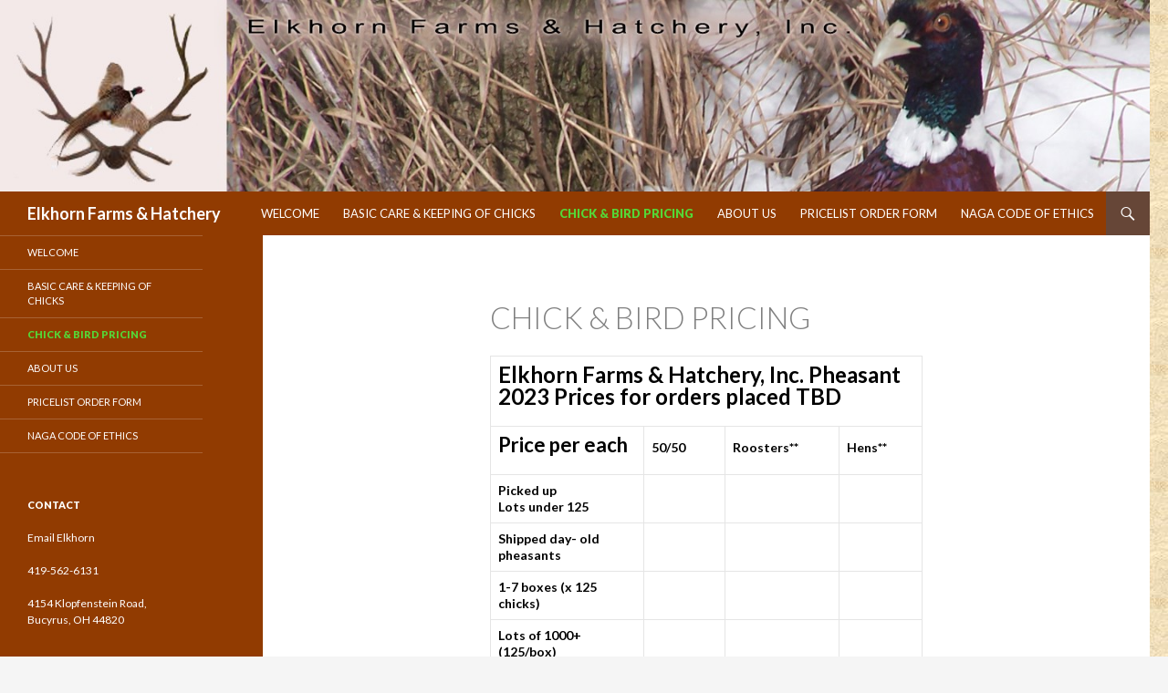

--- FILE ---
content_type: text/html; charset=UTF-8
request_url: https://elkhornfarms.com/chick-bird-pricing/
body_size: 32434
content:
<!DOCTYPE html>
<!--[if IE 7]>
<html class="ie ie7" lang="en-US">
<![endif]-->
<!--[if IE 8]>
<html class="ie ie8" lang="en-US">
<![endif]-->
<!--[if !(IE 7) | !(IE 8) ]><!-->
<html lang="en-US">
<!--<![endif]-->
<head>
	<meta charset="UTF-8">
	<meta name="viewport" content="width=device-width">
	<title>Chick &amp; Bird Pricing | Elkhorn Farms &amp; Hatchery</title>
	<link rel="profile" href="http://gmpg.org/xfn/11">
	<link rel="pingback" href="https://elkhornfarms.com/xmlrpc.php">
	<!--[if lt IE 9]>
	<script src="https://elkhornfarms.com/wp-content/themes/twentyfourteen/js/html5.js"></script>
	<![endif]-->
	<meta name='robots' content='max-image-preview:large' />
<link rel='dns-prefetch' href='//fonts.googleapis.com' />
<link rel='dns-prefetch' href='//s.w.org' />
<link href='https://fonts.gstatic.com' crossorigin rel='preconnect' />
<link rel="alternate" type="application/rss+xml" title="Elkhorn Farms &amp; Hatchery &raquo; Feed" href="https://elkhornfarms.com/feed/" />
<link rel="alternate" type="application/rss+xml" title="Elkhorn Farms &amp; Hatchery &raquo; Comments Feed" href="https://elkhornfarms.com/comments/feed/" />
<link rel="alternate" type="application/rss+xml" title="Elkhorn Farms &amp; Hatchery &raquo; Chick &amp; Bird Pricing Comments Feed" href="https://elkhornfarms.com/chick-bird-pricing/feed/" />
<script>
window._wpemojiSettings = {"baseUrl":"https:\/\/s.w.org\/images\/core\/emoji\/14.0.0\/72x72\/","ext":".png","svgUrl":"https:\/\/s.w.org\/images\/core\/emoji\/14.0.0\/svg\/","svgExt":".svg","source":{"concatemoji":"https:\/\/elkhornfarms.com\/wp-includes\/js\/wp-emoji-release.min.js?ver=ebe6e4ed97ec291c49c11e9009c395ab"}};
/*! This file is auto-generated */
!function(e,a,t){var n,r,o,i=a.createElement("canvas"),p=i.getContext&&i.getContext("2d");function s(e,t){var a=String.fromCharCode,e=(p.clearRect(0,0,i.width,i.height),p.fillText(a.apply(this,e),0,0),i.toDataURL());return p.clearRect(0,0,i.width,i.height),p.fillText(a.apply(this,t),0,0),e===i.toDataURL()}function c(e){var t=a.createElement("script");t.src=e,t.defer=t.type="text/javascript",a.getElementsByTagName("head")[0].appendChild(t)}for(o=Array("flag","emoji"),t.supports={everything:!0,everythingExceptFlag:!0},r=0;r<o.length;r++)t.supports[o[r]]=function(e){if(!p||!p.fillText)return!1;switch(p.textBaseline="top",p.font="600 32px Arial",e){case"flag":return s([127987,65039,8205,9895,65039],[127987,65039,8203,9895,65039])?!1:!s([55356,56826,55356,56819],[55356,56826,8203,55356,56819])&&!s([55356,57332,56128,56423,56128,56418,56128,56421,56128,56430,56128,56423,56128,56447],[55356,57332,8203,56128,56423,8203,56128,56418,8203,56128,56421,8203,56128,56430,8203,56128,56423,8203,56128,56447]);case"emoji":return!s([129777,127995,8205,129778,127999],[129777,127995,8203,129778,127999])}return!1}(o[r]),t.supports.everything=t.supports.everything&&t.supports[o[r]],"flag"!==o[r]&&(t.supports.everythingExceptFlag=t.supports.everythingExceptFlag&&t.supports[o[r]]);t.supports.everythingExceptFlag=t.supports.everythingExceptFlag&&!t.supports.flag,t.DOMReady=!1,t.readyCallback=function(){t.DOMReady=!0},t.supports.everything||(n=function(){t.readyCallback()},a.addEventListener?(a.addEventListener("DOMContentLoaded",n,!1),e.addEventListener("load",n,!1)):(e.attachEvent("onload",n),a.attachEvent("onreadystatechange",function(){"complete"===a.readyState&&t.readyCallback()})),(e=t.source||{}).concatemoji?c(e.concatemoji):e.wpemoji&&e.twemoji&&(c(e.twemoji),c(e.wpemoji)))}(window,document,window._wpemojiSettings);
</script>
<style>
img.wp-smiley,
img.emoji {
	display: inline !important;
	border: none !important;
	box-shadow: none !important;
	height: 1em !important;
	width: 1em !important;
	margin: 0 0.07em !important;
	vertical-align: -0.1em !important;
	background: none !important;
	padding: 0 !important;
}
</style>
	<link rel='stylesheet' id='wp-block-library-css'  href='https://elkhornfarms.com/wp-includes/css/dist/block-library/style.min.css?ver=ebe6e4ed97ec291c49c11e9009c395ab' media='all' />
<style id='wp-block-library-theme-inline-css'>
.wp-block-audio figcaption{color:#555;font-size:13px;text-align:center}.is-dark-theme .wp-block-audio figcaption{color:hsla(0,0%,100%,.65)}.wp-block-code{border:1px solid #ccc;border-radius:4px;font-family:Menlo,Consolas,monaco,monospace;padding:.8em 1em}.wp-block-embed figcaption{color:#555;font-size:13px;text-align:center}.is-dark-theme .wp-block-embed figcaption{color:hsla(0,0%,100%,.65)}.blocks-gallery-caption{color:#555;font-size:13px;text-align:center}.is-dark-theme .blocks-gallery-caption{color:hsla(0,0%,100%,.65)}.wp-block-image figcaption{color:#555;font-size:13px;text-align:center}.is-dark-theme .wp-block-image figcaption{color:hsla(0,0%,100%,.65)}.wp-block-pullquote{border-top:4px solid;border-bottom:4px solid;margin-bottom:1.75em;color:currentColor}.wp-block-pullquote__citation,.wp-block-pullquote cite,.wp-block-pullquote footer{color:currentColor;text-transform:uppercase;font-size:.8125em;font-style:normal}.wp-block-quote{border-left:.25em solid;margin:0 0 1.75em;padding-left:1em}.wp-block-quote cite,.wp-block-quote footer{color:currentColor;font-size:.8125em;position:relative;font-style:normal}.wp-block-quote.has-text-align-right{border-left:none;border-right:.25em solid;padding-left:0;padding-right:1em}.wp-block-quote.has-text-align-center{border:none;padding-left:0}.wp-block-quote.is-large,.wp-block-quote.is-style-large,.wp-block-quote.is-style-plain{border:none}.wp-block-search .wp-block-search__label{font-weight:700}:where(.wp-block-group.has-background){padding:1.25em 2.375em}.wp-block-separator.has-css-opacity{opacity:.4}.wp-block-separator{border:none;border-bottom:2px solid;margin-left:auto;margin-right:auto}.wp-block-separator.has-alpha-channel-opacity{opacity:1}.wp-block-separator:not(.is-style-wide):not(.is-style-dots){width:100px}.wp-block-separator.has-background:not(.is-style-dots){border-bottom:none;height:1px}.wp-block-separator.has-background:not(.is-style-wide):not(.is-style-dots){height:2px}.wp-block-table thead{border-bottom:3px solid}.wp-block-table tfoot{border-top:3px solid}.wp-block-table td,.wp-block-table th{padding:.5em;border:1px solid;word-break:normal}.wp-block-table figcaption{color:#555;font-size:13px;text-align:center}.is-dark-theme .wp-block-table figcaption{color:hsla(0,0%,100%,.65)}.wp-block-video figcaption{color:#555;font-size:13px;text-align:center}.is-dark-theme .wp-block-video figcaption{color:hsla(0,0%,100%,.65)}.wp-block-template-part.has-background{padding:1.25em 2.375em;margin-top:0;margin-bottom:0}
</style>
<style id='global-styles-inline-css'>
body{--wp--preset--color--black: #000;--wp--preset--color--cyan-bluish-gray: #abb8c3;--wp--preset--color--white: #fff;--wp--preset--color--pale-pink: #f78da7;--wp--preset--color--vivid-red: #cf2e2e;--wp--preset--color--luminous-vivid-orange: #ff6900;--wp--preset--color--luminous-vivid-amber: #fcb900;--wp--preset--color--light-green-cyan: #7bdcb5;--wp--preset--color--vivid-green-cyan: #00d084;--wp--preset--color--pale-cyan-blue: #8ed1fc;--wp--preset--color--vivid-cyan-blue: #0693e3;--wp--preset--color--vivid-purple: #9b51e0;--wp--preset--color--green: #24890d;--wp--preset--color--dark-gray: #2b2b2b;--wp--preset--color--medium-gray: #767676;--wp--preset--color--light-gray: #f5f5f5;--wp--preset--gradient--vivid-cyan-blue-to-vivid-purple: linear-gradient(135deg,rgba(6,147,227,1) 0%,rgb(155,81,224) 100%);--wp--preset--gradient--light-green-cyan-to-vivid-green-cyan: linear-gradient(135deg,rgb(122,220,180) 0%,rgb(0,208,130) 100%);--wp--preset--gradient--luminous-vivid-amber-to-luminous-vivid-orange: linear-gradient(135deg,rgba(252,185,0,1) 0%,rgba(255,105,0,1) 100%);--wp--preset--gradient--luminous-vivid-orange-to-vivid-red: linear-gradient(135deg,rgba(255,105,0,1) 0%,rgb(207,46,46) 100%);--wp--preset--gradient--very-light-gray-to-cyan-bluish-gray: linear-gradient(135deg,rgb(238,238,238) 0%,rgb(169,184,195) 100%);--wp--preset--gradient--cool-to-warm-spectrum: linear-gradient(135deg,rgb(74,234,220) 0%,rgb(151,120,209) 20%,rgb(207,42,186) 40%,rgb(238,44,130) 60%,rgb(251,105,98) 80%,rgb(254,248,76) 100%);--wp--preset--gradient--blush-light-purple: linear-gradient(135deg,rgb(255,206,236) 0%,rgb(152,150,240) 100%);--wp--preset--gradient--blush-bordeaux: linear-gradient(135deg,rgb(254,205,165) 0%,rgb(254,45,45) 50%,rgb(107,0,62) 100%);--wp--preset--gradient--luminous-dusk: linear-gradient(135deg,rgb(255,203,112) 0%,rgb(199,81,192) 50%,rgb(65,88,208) 100%);--wp--preset--gradient--pale-ocean: linear-gradient(135deg,rgb(255,245,203) 0%,rgb(182,227,212) 50%,rgb(51,167,181) 100%);--wp--preset--gradient--electric-grass: linear-gradient(135deg,rgb(202,248,128) 0%,rgb(113,206,126) 100%);--wp--preset--gradient--midnight: linear-gradient(135deg,rgb(2,3,129) 0%,rgb(40,116,252) 100%);--wp--preset--duotone--dark-grayscale: url('#wp-duotone-dark-grayscale');--wp--preset--duotone--grayscale: url('#wp-duotone-grayscale');--wp--preset--duotone--purple-yellow: url('#wp-duotone-purple-yellow');--wp--preset--duotone--blue-red: url('#wp-duotone-blue-red');--wp--preset--duotone--midnight: url('#wp-duotone-midnight');--wp--preset--duotone--magenta-yellow: url('#wp-duotone-magenta-yellow');--wp--preset--duotone--purple-green: url('#wp-duotone-purple-green');--wp--preset--duotone--blue-orange: url('#wp-duotone-blue-orange');--wp--preset--font-size--small: 13px;--wp--preset--font-size--medium: 20px;--wp--preset--font-size--large: 36px;--wp--preset--font-size--x-large: 42px;}.has-black-color{color: var(--wp--preset--color--black) !important;}.has-cyan-bluish-gray-color{color: var(--wp--preset--color--cyan-bluish-gray) !important;}.has-white-color{color: var(--wp--preset--color--white) !important;}.has-pale-pink-color{color: var(--wp--preset--color--pale-pink) !important;}.has-vivid-red-color{color: var(--wp--preset--color--vivid-red) !important;}.has-luminous-vivid-orange-color{color: var(--wp--preset--color--luminous-vivid-orange) !important;}.has-luminous-vivid-amber-color{color: var(--wp--preset--color--luminous-vivid-amber) !important;}.has-light-green-cyan-color{color: var(--wp--preset--color--light-green-cyan) !important;}.has-vivid-green-cyan-color{color: var(--wp--preset--color--vivid-green-cyan) !important;}.has-pale-cyan-blue-color{color: var(--wp--preset--color--pale-cyan-blue) !important;}.has-vivid-cyan-blue-color{color: var(--wp--preset--color--vivid-cyan-blue) !important;}.has-vivid-purple-color{color: var(--wp--preset--color--vivid-purple) !important;}.has-black-background-color{background-color: var(--wp--preset--color--black) !important;}.has-cyan-bluish-gray-background-color{background-color: var(--wp--preset--color--cyan-bluish-gray) !important;}.has-white-background-color{background-color: var(--wp--preset--color--white) !important;}.has-pale-pink-background-color{background-color: var(--wp--preset--color--pale-pink) !important;}.has-vivid-red-background-color{background-color: var(--wp--preset--color--vivid-red) !important;}.has-luminous-vivid-orange-background-color{background-color: var(--wp--preset--color--luminous-vivid-orange) !important;}.has-luminous-vivid-amber-background-color{background-color: var(--wp--preset--color--luminous-vivid-amber) !important;}.has-light-green-cyan-background-color{background-color: var(--wp--preset--color--light-green-cyan) !important;}.has-vivid-green-cyan-background-color{background-color: var(--wp--preset--color--vivid-green-cyan) !important;}.has-pale-cyan-blue-background-color{background-color: var(--wp--preset--color--pale-cyan-blue) !important;}.has-vivid-cyan-blue-background-color{background-color: var(--wp--preset--color--vivid-cyan-blue) !important;}.has-vivid-purple-background-color{background-color: var(--wp--preset--color--vivid-purple) !important;}.has-black-border-color{border-color: var(--wp--preset--color--black) !important;}.has-cyan-bluish-gray-border-color{border-color: var(--wp--preset--color--cyan-bluish-gray) !important;}.has-white-border-color{border-color: var(--wp--preset--color--white) !important;}.has-pale-pink-border-color{border-color: var(--wp--preset--color--pale-pink) !important;}.has-vivid-red-border-color{border-color: var(--wp--preset--color--vivid-red) !important;}.has-luminous-vivid-orange-border-color{border-color: var(--wp--preset--color--luminous-vivid-orange) !important;}.has-luminous-vivid-amber-border-color{border-color: var(--wp--preset--color--luminous-vivid-amber) !important;}.has-light-green-cyan-border-color{border-color: var(--wp--preset--color--light-green-cyan) !important;}.has-vivid-green-cyan-border-color{border-color: var(--wp--preset--color--vivid-green-cyan) !important;}.has-pale-cyan-blue-border-color{border-color: var(--wp--preset--color--pale-cyan-blue) !important;}.has-vivid-cyan-blue-border-color{border-color: var(--wp--preset--color--vivid-cyan-blue) !important;}.has-vivid-purple-border-color{border-color: var(--wp--preset--color--vivid-purple) !important;}.has-vivid-cyan-blue-to-vivid-purple-gradient-background{background: var(--wp--preset--gradient--vivid-cyan-blue-to-vivid-purple) !important;}.has-light-green-cyan-to-vivid-green-cyan-gradient-background{background: var(--wp--preset--gradient--light-green-cyan-to-vivid-green-cyan) !important;}.has-luminous-vivid-amber-to-luminous-vivid-orange-gradient-background{background: var(--wp--preset--gradient--luminous-vivid-amber-to-luminous-vivid-orange) !important;}.has-luminous-vivid-orange-to-vivid-red-gradient-background{background: var(--wp--preset--gradient--luminous-vivid-orange-to-vivid-red) !important;}.has-very-light-gray-to-cyan-bluish-gray-gradient-background{background: var(--wp--preset--gradient--very-light-gray-to-cyan-bluish-gray) !important;}.has-cool-to-warm-spectrum-gradient-background{background: var(--wp--preset--gradient--cool-to-warm-spectrum) !important;}.has-blush-light-purple-gradient-background{background: var(--wp--preset--gradient--blush-light-purple) !important;}.has-blush-bordeaux-gradient-background{background: var(--wp--preset--gradient--blush-bordeaux) !important;}.has-luminous-dusk-gradient-background{background: var(--wp--preset--gradient--luminous-dusk) !important;}.has-pale-ocean-gradient-background{background: var(--wp--preset--gradient--pale-ocean) !important;}.has-electric-grass-gradient-background{background: var(--wp--preset--gradient--electric-grass) !important;}.has-midnight-gradient-background{background: var(--wp--preset--gradient--midnight) !important;}.has-small-font-size{font-size: var(--wp--preset--font-size--small) !important;}.has-medium-font-size{font-size: var(--wp--preset--font-size--medium) !important;}.has-large-font-size{font-size: var(--wp--preset--font-size--large) !important;}.has-x-large-font-size{font-size: var(--wp--preset--font-size--x-large) !important;}
</style>
<link rel='stylesheet' id='twentyfourteen-lato-css'  href='https://fonts.googleapis.com/css?family=Lato%3A300%2C400%2C700%2C900%2C300italic%2C400italic%2C700italic&#038;subset=latin%2Clatin-ext&#038;display=fallback' media='all' />
<link rel='stylesheet' id='genericons-css'  href='https://elkhornfarms.com/wp-content/themes/twentyfourteen/genericons/genericons.css?ver=3.0.3' media='all' />
<link rel='stylesheet' id='twentyfourteen-style-css'  href='https://elkhornfarms.com/wp-content/themes/madeini/style.css?ver=20190507' media='all' />
<link rel='stylesheet' id='twentyfourteen-block-style-css'  href='https://elkhornfarms.com/wp-content/themes/twentyfourteen/css/blocks.css?ver=20190102' media='all' />
<!--[if lt IE 9]>
<link rel='stylesheet' id='twentyfourteen-ie-css'  href='https://elkhornfarms.com/wp-content/themes/twentyfourteen/css/ie.css?ver=20140701' media='all' />
<![endif]-->
<script src='https://elkhornfarms.com/wp-includes/js/jquery/jquery.min.js?ver=3.6.0' id='jquery-core-js'></script>
<script src='https://elkhornfarms.com/wp-includes/js/jquery/jquery-migrate.min.js?ver=3.3.2' id='jquery-migrate-js'></script>
<link rel="https://api.w.org/" href="https://elkhornfarms.com/wp-json/" /><link rel="alternate" type="application/json" href="https://elkhornfarms.com/wp-json/wp/v2/pages/37" /><link rel="EditURI" type="application/rsd+xml" title="RSD" href="https://elkhornfarms.com/xmlrpc.php?rsd" />
<link rel="wlwmanifest" type="application/wlwmanifest+xml" href="https://elkhornfarms.com/wp-includes/wlwmanifest.xml" /> 

<link rel="canonical" href="https://elkhornfarms.com/chick-bird-pricing/" />
<link rel='shortlink' href='https://elkhornfarms.com/?p=37' />
<link rel="alternate" type="application/json+oembed" href="https://elkhornfarms.com/wp-json/oembed/1.0/embed?url=https%3A%2F%2Felkhornfarms.com%2Fchick-bird-pricing%2F" />
<link rel="alternate" type="text/xml+oembed" href="https://elkhornfarms.com/wp-json/oembed/1.0/embed?url=https%3A%2F%2Felkhornfarms.com%2Fchick-bird-pricing%2F&#038;format=xml" />
<script src='https://elkhornlakehuntclub.com/?dm=c61ca31d55727bb6edfe78102975cfd2&amp;action=load&amp;blogid=4&amp;siteid=1&amp;t=2121290661&amp;back=https%3A%2F%2Felkhornfarms.com%2Fchick-bird-pricing%2F' type='text/javascript'></script><style type="text/css">
<!--
.header-main,.primary-navigation li,.site-header,#site-header { background-color:#913b01 !important;  }.site:before,.secondary-navigation li, #secondary { background-color:#913b01; }#primary,#primary a,.site-content .entry-header,.site-content .entry-content, .site-content .entry-summary, .page-content,#content-sidebar .widget-title,#content-sidebar a,blockquote,.comment-notes, .comment-awaiting-moderation, .logged-in-as, .no-comments, .form-allowed-tags, .form-allowed-tags code,.content-sidebar { color:#000000; }.content-sidebar .widget .widget-title { border-color:#000000; }#colophon { background-color:#913b01 !important;  }.primary-navigation li:hover > a, .primary-navigation li.focus > a { background-color:#0a3f01 !important;  }#secondary a:hover, #secondary a:focus, .widget-title a:hover, .widget-title a:focus { background-color:#0a3f01 !important;  }#primary a:hover,#content-sidebar a:hover { color:#0a3f01; }#colophon { background-color:#913b01 !important;  }#colophon,#colophon a:hover { color:#0a3f01 !important;  }.entry-content .edit-link a:before, .entry-meta .edit-link a:before,.site-content .entry-date a:before, .attachment .site-content span.entry-date:before,.site-content .byline a:before,.site-content .comments-link a:before { color:#664637 !important;  }.widget_calendar tbody a, .search-toggle, .search-toggle:hover, .search-toggle.active, .search-box { background-color:#664637 !important; }button, .button, input[type='button'], input[type='reset'], input[type='submit'] { background-color:#664637 !important; }.paging-navigation .page-numbers.current, .paging-navigation a:hover { color:#664637 !important; border-color:#664637 !important; }-->
</style>
<style id="custom-background-css">
body.custom-background { background-image: url("https://elkhornfarms.com/wp-content/uploads/sites/4/2015/06/background.jpg"); background-position: left top; background-size: auto; background-repeat: repeat; background-attachment: scroll; }
</style>
	</head>

<body class="page-template-default page page-id-37 custom-background wp-embed-responsive header-image full-width singular">
<div id="page" class="hfeed site">
		<div id="site-header">
		<a href="https://elkhornfarms.com/" rel="home">
			<img src="https://elkhornfarms.com/wp-content/uploads/sites/4/2015/06/cropped-logo2.jpg" width="1440" height="240" alt="">
		</a>
	</div>
	
	<header id="masthead" class="site-header" role="banner">
		<div class="header-main">
			<h1 class="site-title"><a href="https://elkhornfarms.com/" rel="home">Elkhorn Farms &amp; Hatchery</a></h1>

			<div class="search-toggle">
				<a href="#search-container" class="screen-reader-text">Search</a>
			</div>

			<nav id="primary-navigation" class="site-navigation primary-navigation" role="navigation">
				<h1 class="menu-toggle">Primary Menu</h1>
				<a class="screen-reader-text skip-link" href="#content">Skip to content</a>
				<div class="menu-main-menu-container"><ul id="menu-main-menu" class="nav-menu"><li id="menu-item-7" class="menu-item menu-item-type-post_type menu-item-object-page menu-item-home menu-item-7"><a href="https://elkhornfarms.com/">Welcome</a></li>
<li id="menu-item-21" class="menu-item menu-item-type-post_type menu-item-object-page menu-item-21"><a href="https://elkhornfarms.com/basic-care-keeping-of-chicks/">Basic Care &#038; Keeping of Chicks</a></li>
<li id="menu-item-53" class="menu-item menu-item-type-post_type menu-item-object-page current-menu-item page_item page-item-37 current_page_item menu-item-53"><a href="https://elkhornfarms.com/chick-bird-pricing/" aria-current="page">Chick &amp; Bird Pricing</a></li>
<li id="menu-item-19" class="menu-item menu-item-type-post_type menu-item-object-page menu-item-19"><a href="https://elkhornfarms.com/about-us/">About Us</a></li>
<li id="menu-item-55" class="menu-item menu-item-type-custom menu-item-object-custom menu-item-55"><a href="#">Pricelist Order Form</a></li>
<li id="menu-item-22" class="menu-item menu-item-type-post_type menu-item-object-page menu-item-22"><a href="https://elkhornfarms.com/naga-code-of-ethics/">NAGA Code of Ethics</a></li>
</ul></div>			</nav>
		</div>

		<div id="search-container" class="search-box-wrapper hide">
			<div class="search-box">
				<form role="search" method="get" class="search-form" action="https://elkhornfarms.com/">
				<label>
					<span class="screen-reader-text">Search for:</span>
					<input type="search" class="search-field" placeholder="Search &hellip;" value="" name="s" />
				</label>
				<input type="submit" class="search-submit" value="Search" />
			</form>			</div>
		</div>
	</header><!-- #masthead -->

	<div id="main" class="site-main">

<div id="main-content" class="main-content">

	<div id="primary" class="content-area">
		<div id="content" class="site-content" role="main">

			
<article id="post-37" class="post-37 page type-page status-publish hentry">
	<header class="entry-header"><h1 class="entry-title">Chick &amp; Bird Pricing</h1></header><!-- .entry-header -->
	<div class="entry-content">
		<table style="height: 427px" width="464">
<tbody>
<tr>
<td colspan="4" width="560">
<h2>Elkhorn Farms &amp; Hatchery, Inc. Pheasant 2023 Prices for orders placed TBD</h2>
</td>
</tr>
<tr>
<td width="221">
<h3>Price per each</h3>
</td>
<td width="101"><b>50/50</b></td>
<td width="139"><b>Roosters**</b></td>
<td width="99"><b>Hens**</b></td>
</tr>
<tr>
<td width="221"><strong>Picked up<br />
</strong><strong>Lots under 125 </strong></td>
<td width="101"></td>
<td width="139"></td>
<td width="99"></td>
</tr>
<tr>
<td width="221"><strong>Shipped day- old pheasants  </strong></td>
<td width="101"><strong> </strong></td>
<td width="139"></td>
<td width="99"></td>
</tr>
<tr>
<td width="221"><b>1-7 boxes (x 125 chicks)</b></td>
<td width="101"></td>
<td width="139"></td>
<td width="99"></td>
</tr>
<tr>
<td width="221"><b>Lots of 1000+ (125/box)</b></td>
<td width="101"></td>
<td width="139"></td>
<td width="99"></td>
</tr>
<tr>
<td width="221"><b>Lots of 5000+ (125/box)</b></td>
<td width="101"></td>
<td width="139"></td>
<td width="99"></td>
</tr>
<tr>
<td width="221"><b>Lots of 10,000 (125/box)  </b></td>
<td width="101"></td>
<td width="139"></td>
<td width="99"></td>
</tr>
<tr>
<td width="221"><b>Lots of 20,000</b></td>
<td width="101"></td>
<td width="139"></td>
<td width="99"></td>
</tr>
</tbody>
</table>
<table>
<tbody>
<tr>
<td width="341">Express Mail B-Label<b> CHICK SHIPPING**</b></td>
</tr>
</tbody>
</table>
<table style="float: left;max-width: 65%">
<tbody style="width: 0px">
<tr style="width: 0px">
<td width="92"></td>
<td width="78"># of Boxes</td>
<td width="106">Shipping weight</td>
<td width="106"></td>
</tr>
<tr>
<td width="92">125 chicks (minimum)</td>
<td width="78">(1)</td>
<td width="106">9#</td>
<td width="106">One bundle</td>
</tr>
<tr>
<td width="92">250 chicks</td>
<td width="78">(2)</td>
<td width="106">17#</td>
<td width="106"></td>
</tr>
<tr>
<td width="92">375</td>
<td width="78">(3)</td>
<td width="106">25#</td>
<td width="106"></td>
</tr>
<tr>
<td width="92">500</td>
<td width="78">(4)</td>
<td width="106">2 @ 17#</td>
<td width="106">Two bundles</td>
</tr>
<tr>
<td width="92">625</td>
<td width="78">(5)</td>
<td width="106">17#; 25#</td>
<td width="106"></td>
</tr>
<tr>
<td width="92">750</td>
<td width="78">(6)</td>
<td width="106"> 2@ 25#</td>
<td width="106"></td>
</tr>
<tr>
<td width="92">875</td>
<td width="78">(7)</td>
<td width="106">2@17#; 25#</td>
<td width="106">Three bundles</td>
</tr>
<tr>
<td width="92">1000</td>
<td width="78">(8)</td>
<td width="106">2@ 25# ; 17#</td>
<td width="106"></td>
</tr>
</tbody>
</table>
<table style="float: right;max-width: 34%">
<tbody style="width: 200px">
<tr style="width: 200px">
<td style="width: 200px" width="272"><b> </b><b>SHIPPING</b>: Unfortunately, we <i>cannot </i><i>control</i> postage costs and can only try to see you get the best handling we can arrange. We will do our best to see you get the best rates. Rates for Express and Priority mail now depend on weight, dimension and zone. We will calculate your actual costs using the <b>usps.com </b>website Express Mail or Priority mail calculator. We will then indicate these costs on your invoice. Each chick box measures 24”x 7”x 19” .</td>
</tr>
</tbody>
</table>
<table>
<tbody>
<tr>
<td width="696">Additionally, the USPS covers only $100 of <b>insurance</b> on each bundle sent Priority Mail Express, $50 of Priority. If we are shipping a two- or three-box bundle of  day-old chicks, especially <i>rooster</i> chicks, the value will exceed that, and we recommend additional insurance on your shipment. Priority Mail insurance costs may vary. Please advise us on your particular order. Failure to request additional insurance will absolve Elkhorn Farms of additional liability.** Insurance for Express Mail per package- 1st $100 is included by USPS. Additional insurance available. Call is, or check with <b>usps.com</b></p>
<p>We have and continue to establish <b>truck shipments </b>to central areas in the North ( Michigan), South (Mississippi,/Alabama; North Carolina/ Georgia,) East (New York/ Pennsylvania/ New Jersey) and West (Indiana/Illinois) . We will designate weeks for those shipments based on need and availability. Contact us if this would be of interest to you so we can help decrease shipment costs and increase livability of your chicks.  If you travel a considerable distance to pick up your chicks at our farm, we will reserve a free room in our Guest House for you on request.</p>
<p>Yours for better hunting,</p>
<p>Peg and Sam Ballou,<br />
Ruth Malpas,<br />
Samuel Ballou,<br />
and the Elkhorn staff</td>
</tr>
</tbody>
</table>
<table>
<tbody>
<tr>
<td><b>Payment   &#8211; </b><b>When those </b><b><i>OTHER</i></b><b> folks order and do not pay, we get stuck with the bill. W</b><b>e </b><b><i>must</i></b> <b>absolutely insist on </b><b>payment in full two weeks before shipping, or upon pickup here at the farm.</b> We don’t take credit card payments for chicks, so plan to have your check to us two weeks before your shipment is scheduled to be shipped. Otherwise, we expect payment on pickup or delivery unless arrangements are made <b><i>in advance </i></b>of the pickup or delivery.</td>
</tr>
</tbody>
</table>
<table>
<tbody>
<tr>
<td>Truck delivery of adult/partially adult birds can be arranged within a reasonable distance (750 miles or so…) of Elkhorn Farms at around $1 per mile round trip. Call for an estimate.<br />
<b>Due to fluctuating feed and fuel prices, prices are subject to change WITHOUT notice.</b></td>
</tr>
</tbody>
</table>
<table style="height: 354px" width="504">
<tbody>
<tr>
<td width="160">
<h6>Preorder Price per each before October 15</h6>
</td>
<td width="159"><b>50/50</b></td>
<td width="160"><b>Roosters**</b></td>
<td width="159"><b>Hens**</b></td>
</tr>
<tr>
<td width="160">6-week old</td>
<td width="159"></td>
<td width="160"></td>
<td width="159"></td>
</tr>
<tr>
<td width="160">8-week old</td>
<td width="159"></td>
<td width="160"></td>
<td width="159"></td>
</tr>
<tr>
<td width="160">12-week old</td>
<td width="159"></td>
<td width="160"></td>
<td width="159"></td>
</tr>
<tr>
<td width="160">Adult</td>
<td width="159"></td>
<td width="160"></td>
<td width="159"></td>
</tr>
<tr>
<td colspan="4" width="638">*Add $.035 per bird per day from November 1<sup>st</sup> on.</td>
</tr>
<tr>
<td colspan="4" width="638">
<h3>Adult Chukar Partridge ~<br />
Add $.015 per bird per day after November 1<sup>st</sup>.</h3>
</td>
</tr>
</tbody>
</table>
<p>Due to volatile pricing factors call for pricing</p>
<p>Limited quantities of pheasant eggs available at times throughout the laying season.  Call for availability and pricing.</p>
<p>*Shipping Additional * (The actual price depends on zone and weight. )</p>
<p>Prices indicated are for birds PREORDERED by May 15th.  Pheasant and chukar prices are set on a base quantity of 50 birds picked up at Elkhorn Farms. Surcharges are added to smaller quantities. Add $1 for quantities less than 50; add $2 for quantities less than 10.</p>
<p>We will no longer be allowing boxes from other areas on our premises due to new bio-security practices. Call to discuss options for your order.</p>
<p>The purchaser is expected to provide an appropriate notice of pick up time before arriving at the farm.  Once the birds leave our farm, we are not liable for their health.</p>
<h1><strong>*** Prices are subject to change due to feed prices and fuel costs ***</strong></h1>
	</div><!-- .entry-content -->
</article><!-- #post-37 -->

		</div><!-- #content -->
	</div><!-- #primary -->
	</div><!-- #main-content -->

<div id="secondary">
	
		<nav role="navigation" class="navigation site-navigation secondary-navigation">
		<div class="menu-main-menu-container"><ul id="menu-main-menu-1" class="menu"><li class="menu-item menu-item-type-post_type menu-item-object-page menu-item-home menu-item-7"><a href="https://elkhornfarms.com/">Welcome</a></li>
<li class="menu-item menu-item-type-post_type menu-item-object-page menu-item-21"><a href="https://elkhornfarms.com/basic-care-keeping-of-chicks/">Basic Care &#038; Keeping of Chicks</a></li>
<li class="menu-item menu-item-type-post_type menu-item-object-page current-menu-item page_item page-item-37 current_page_item menu-item-53"><a href="https://elkhornfarms.com/chick-bird-pricing/" aria-current="page">Chick &amp; Bird Pricing</a></li>
<li class="menu-item menu-item-type-post_type menu-item-object-page menu-item-19"><a href="https://elkhornfarms.com/about-us/">About Us</a></li>
<li class="menu-item menu-item-type-custom menu-item-object-custom menu-item-55"><a href="#">Pricelist Order Form</a></li>
<li class="menu-item menu-item-type-post_type menu-item-object-page menu-item-22"><a href="https://elkhornfarms.com/naga-code-of-ethics/">NAGA Code of Ethics</a></li>
</ul></div>	</nav>
	
		<div id="primary-sidebar" class="primary-sidebar widget-area" role="complementary">
		<aside id="text-2" class="widget widget_text"><h1 class="widget-title">Contact</h1>			<div class="textwidget"><a href="mailto:elkhorn@elkhornlakehuntclub.com">Email Elkhorn</a>
<br/><br/>
<a href="tel:419-562-6131">419-562-6131</a>
<br/><br/>
<a href="https://www.google.com/maps/dir//Elkhorn+Lake+Hunt+Club,+4154+Klopfenstein+Rd,+Bucyrus,+OH+44820">4154 Klopfenstein Road, <br/>Bucyrus, OH 44820</a></div>
		</aside><!--
Plugin: Custom Meta Widget
Plugin URL: http://shinraholdings.com/plugins/custom-meta-widget/
-->
<aside id="custommetawidget-2" class="widget customMetaWidget"><h1 class="widget-title">Account Management</h1>		<ul>

		
					<li><a href="https://elkhornfarms.com/wp-login.php">Log in</a></li>
		
		

		
				</ul>

	</aside>	</div><!-- #primary-sidebar -->
	</div><!-- #secondary -->

		</div><!-- #main -->

		<footer id="colophon" class="site-footer" role="contentinfo">

			
			<div class="site-info">
												<a href="https://wordpress.org/" class="imprint">
					Proudly powered by WordPress				</a>
			</div><!-- .site-info -->
		</footer><!-- #colophon -->
	</div><!-- #page -->

	<script src='https://elkhornfarms.com/wp-content/themes/twentyfourteen/js/functions.js?ver=20171218' id='twentyfourteen-script-js'></script>
</body>
</html>
